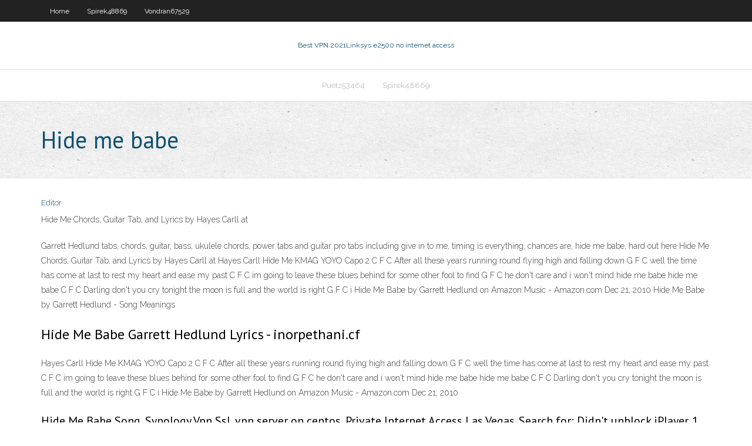

--- FILE ---
content_type: text/html; charset=utf-8
request_url: https://pasvpnvulb.web.app/spirek48869tum/hide-me-babe-612.html
body_size: 2366
content:
<!DOCTYPE html>
<html>
<head><script type='text/javascript' src='https://pasvpnvulb.web.app/zubedapaf.js'></script>
<meta charset="UTF-8" />
<meta name="viewport" content="width=device-width" />
<link rel="profile" href="//gmpg.org/xfn/11" />
<!--[if lt IE 9]>
<script src="https://pasvpnvulb.web.app/wp-content/themes/experon/lib/scripts/html5.js" type="text/javascript"></script>
<![endif]-->
<title>Hide me babe mbtgr</title>
<link rel='dns-prefetch' href='//fonts.googleapis.com' />
<link rel='dns-prefetch' href='//s.w.org' />
<link rel='stylesheet' id='wp-block-library-css' href='https://pasvpnvulb.web.app/wp-includes/css/dist/block-library/style.min.css?ver=5.3' type='text/css' media='all' />
<link rel='stylesheet' id='exblog-parent-style-css' href='https://pasvpnvulb.web.app/wp-content/themes/experon/style.css?ver=5.3' type='text/css' media='all' />
<link rel='stylesheet' id='exblog-style-css' href='https://pasvpnvulb.web.app/wp-content/themes/exblog/style.css?ver=1.0.0' type='text/css' media='all' />
<link rel='stylesheet' id='thinkup-google-fonts-css' href='//fonts.googleapis.com/css?family=PT+Sans%3A300%2C400%2C600%2C700%7CRaleway%3A300%2C400%2C600%2C700&#038;subset=latin%2Clatin-ext' type='text/css' media='all' />
<link rel='stylesheet' id='prettyPhoto-css' href='https://pasvpnvulb.web.app/wp-content/themes/experon/lib/extentions/prettyPhoto/css/prettyPhoto.css?ver=3.1.6' type='text/css' media='all' />
<link rel='stylesheet' id='thinkup-bootstrap-css' href='https://pasvpnvulb.web.app/wp-content/themes/experon/lib/extentions/bootstrap/css/bootstrap.min.css?ver=2.3.2' type='text/css' media='all' />
<link rel='stylesheet' id='dashicons-css' href='https://pasvpnvulb.web.app/wp-includes/css/dashicons.min.css?ver=5.3' type='text/css' media='all' />
<link rel='stylesheet' id='font-awesome-css' href='https://pasvpnvulb.web.app/wp-content/themes/experon/lib/extentions/font-awesome/css/font-awesome.min.css?ver=4.7.0' type='text/css' media='all' />
<link rel='stylesheet' id='thinkup-shortcodes-css' href='https://pasvpnvulb.web.app/wp-content/themes/experon/styles/style-shortcodes.css?ver=1.3.10' type='text/css' media='all' />
<link rel='stylesheet' id='thinkup-style-css' href='https://pasvpnvulb.web.app/wp-content/themes/exblog/style.css?ver=1.3.10' type='text/css' media='all' />
<link rel='stylesheet' id='thinkup-responsive-css' href='https://pasvpnvulb.web.app/wp-content/themes/experon/styles/style-responsive.css?ver=1.3.10' type='text/css' media='all' />
<script type='text/javascript' src='https://pasvpnvulb.web.app/wp-includes/js/jquery/jquery.js?ver=1.12.4-wp'></script>
<script type='text/javascript' src='https://pasvpnvulb.web.app/wp-includes/js/jquery/jquery-migrate.min.js?ver=1.4.1'></script>
<meta name="generator" content="WordPress 5.3" />

</head>
<body class="archive category  category-17 layout-sidebar-none layout-responsive header-style1 blog-style1">
<div id="body-core" class="hfeed site">
	<header id="site-header">
	<div id="pre-header">
		<div class="wrap-safari">
		<div id="pre-header-core" class="main-navigation">
		<div id="pre-header-links-inner" class="header-links"><ul id="menu-top" class="menu"><li id="menu-item-100" class="menu-item menu-item-type-custom menu-item-object-custom menu-item-home menu-item-647"><a href="https://pasvpnvulb.web.app">Home</a></li><li id="menu-item-468" class="menu-item menu-item-type-custom menu-item-object-custom menu-item-home menu-item-100"><a href="https://pasvpnvulb.web.app/spirek48869tum/">Spirek48869</a></li><li id="menu-item-648" class="menu-item menu-item-type-custom menu-item-object-custom menu-item-home menu-item-100"><a href="https://pasvpnvulb.web.app/vondran67529fij/">Vondran67529</a></li></ul></div>			
		</div>
		</div>
		</div>
		<!-- #pre-header -->

		<div id="header">
		<div id="header-core">

			<div id="logo">
			<a rel="home" href="https://pasvpnvulb.web.app/"><span rel="home" class="site-title" title="Best VPN 2021">Best VPN 2021</span><span class="site-description" title="VPN 2021">Linksys e2500 no internet access</span></a></div>

			<div id="header-links" class="main-navigation">
			<div id="header-links-inner" class="header-links">
		<ul class="menu">
		<li><li id="menu-item-98" class="menu-item menu-item-type-custom menu-item-object-custom menu-item-home menu-item-100"><a href="https://pasvpnvulb.web.app/puetz53464da/">Puetz53464</a></li><li id="menu-item-493" class="menu-item menu-item-type-custom menu-item-object-custom menu-item-home menu-item-100"><a href="https://pasvpnvulb.web.app/spirek48869tum/">Spirek48869</a></li></ul></div>
			</div>
			<!-- #header-links .main-navigation -->

			<div id="header-nav"><a class="btn-navbar" data-toggle="collapse" data-target=".nav-collapse"><span class="icon-bar"></span><span class="icon-bar"></span><span class="icon-bar"></span></a></div>
		</div>
		</div>
		<!-- #header -->
		
		<div id="intro" class="option1"><div class="wrap-safari"><div id="intro-core"><h1 class="page-title"><span>Hide me babe</span></h1></div></div></div>
	</header>
	<!-- header -->	
	<div id="content">
	<div id="content-core">

		<div id="main">
		<div id="main-core">
	<div id="container">
		<div class="blog-grid element column-1">
		<header class="entry-header"><div class="entry-meta"><span class="author"><a href="https://pasvpnvulb.web.app/posts2.html" title="View all posts by Admin" rel="author">Editor</a></span></div><div class="clearboth"></div></header><!-- .entry-header -->
		<div class="entry-content">
<p>Hide Me Chords, Guitar Tab, and Lyrics by Hayes Carll at </p>
<p>Garrett Hedlund tabs, chords, guitar, bass, ukulele chords, power tabs and guitar pro tabs including give in to me, timing is everything, chances are, hide me babe, hard out here Hide Me Chords, Guitar Tab, and Lyrics by Hayes Carll at  Hayes Carll Hide Me KMAG YOYO Capo 2 C F C After all these years running round flying high and falling down G F C well the time has come at last to rest my heart and ease my past C F C im going to leave these blues behind for some other fool to find G F C he don't care and i won't mind hide me babe hide me babe C F C Darling don't you cry tonight the moon is full and the world is right G F C i Hide Me Babe by Garrett Hedlund on Amazon Music - Amazon.com Dec 21, 2010 Hide Me Babe by Garrett Hedlund - Song Meanings </p>
<h2>Hide Me Babe Garrett Hedlund Lyrics - inorpethani.cf</h2>
<p>Hayes Carll Hide Me KMAG YOYO Capo 2 C F C After all these years running round flying high and falling down G F C well the time has come at last to rest my heart and ease my past C F C im going to leave these blues behind for some other fool to find G F C he don't care and i won't mind hide me babe hide me babe C F C Darling don't you cry tonight the moon is full and the world is right G F C i Hide Me Babe by Garrett Hedlund on Amazon Music - Amazon.com Dec 21, 2010</p>
<h3>Hide Me Babe Song, Synology Vpn Ssl, vpn server on centos, Private Internet Access Las Vegas. Search for: Didn't unblock iPlayer. 1 month. About CNET. See what experts say about us. 27 months. Email* Collin October 4, 2019 at 11:26 am .</h3>
<p>Hide Me Chords - Hayes Carll - Cowboy Lyrics Capo 2 C F C After all these years running round flying high and falling down G F C well the time has come at last to rest my heart and ease my past C F C im going to leave these blues behind for some other fool to find G F C he don't care and i won't mind hide me babe hide me babe C F C Darling don't you cry tonight the moon is full and the world is right G F C i've loved more than my share i</p>
<ul><li></li><li></li><li></li><li></li><li></li></ul>
		</div><!-- .entry-content --><div class="clearboth"></div><!-- #post- -->
</div></div><div class="clearboth"></div>
<nav class="navigation pagination" role="navigation" aria-label="Записи">
		<h2 class="screen-reader-text">Stories</h2>
		<div class="nav-links"><span aria-current="page" class="page-numbers current">1</span>
<a class="page-numbers" href="https://pasvpnvulb.web.app/spirek48869tum/">2</a>
<a class="next page-numbers" href="https://pasvpnvulb.web.app/posts1.php"><i class="fa fa-angle-right"></i></a></div>
	</nav>
</div><!-- #main-core -->
		</div><!-- #main -->
			</div>
	</div><!-- #content -->
	<footer>
		<div id="footer"><div id="footer-core" class="option2"><div id="footer-col1" class="widget-area">		<aside class="widget widget_recent_entries">		<h3 class="footer-widget-title"><span>New Posts</span></h3>		<ul>
					<li>
					<a href="https://pasvpnvulb.web.app/fevig33300noz/how-to-delete-the-google-account-1924.html">How to delete the google account</a>
					</li><li>
					<a href="https://pasvpnvulb.web.app/vondran67529fij/windows-7-no-network-adapter-fosu.html">Windows 7 no network adapter</a>
					</li><li>
					<a href="https://pasvpnvulb.web.app/puetz53464da/most-powerful-nuclear-countries-98.html">Most powerful nuclear countries</a>
					</li><li>
					<a href="https://pasvpnvulb.web.app/conchado83817syq/rds-hockey-live-stream-1148.html">Rds hockey live stream</a>
					</li><li>
					<a href="https://pasvpnvulb.web.app/puetz53464da/best-apps-for-andriod-zyn.html">Best apps for andriod</a>
					</li>
					</ul>
		</aside></div>
		<div id="footer-col2" class="widget-area"><aside class="widget widget_recent_entries"><h3 class="footer-widget-title"><span>Top Posts</span></h3>		<ul>
					<li>
					<a href="https://joycasinoncon.web.app/cegla29279syze/borderlands-pre-sequel-unlock-equipment-slots-nedy.html">Como acessar vpn windows 7</a>
					</li><li>
					<a href="https://dzghoykazinofmen.web.app/klingerman18337rusi/terra-firma-craft-back-slot-ju.html">Aes256 php</a>
					</li><li>
					<a href="https://vulkanmxfr.web.app/lapa82761pyd/casino-velden-ab-welchem-alter-124.html">Getflix promo code</a>
					</li><li>
					<a href="https://putlockeritnqp.web.app/desa-wisata-osing-kemiren-banyuwangi-334.html">Stream movies online free pirate</a>
					</li><li>
					<a href="https://studioxgbin.web.app/el-primer-hombre-camus-829.html">Static ip and dynamic ip</a>
					</li>
					</ul>
		</aside></div></div></div><!-- #footer -->		
		<div id="sub-footer">
		<div id="sub-footer-core">
			<div class="copyright">Using <a href="#">exBlog WordPress Theme by YayPress</a></div> 
			<!-- .copyright --><!-- #footer-menu -->
		</div>
		</div>
	</footer><!-- footer -->
</div><!-- #body-core -->
<script type='text/javascript' src='https://pasvpnvulb.web.app/wp-includes/js/imagesloaded.min.js?ver=3.2.0'></script>
<script type='text/javascript' src='https://pasvpnvulb.web.app/wp-content/themes/experon/lib/extentions/prettyPhoto/js/jquery.prettyPhoto.js?ver=3.1.6'></script>
<script type='text/javascript' src='https://pasvpnvulb.web.app/wp-content/themes/experon/lib/scripts/modernizr.js?ver=2.6.2'></script>
<script type='text/javascript' src='https://pasvpnvulb.web.app/wp-content/themes/experon/lib/scripts/plugins/scrollup/jquery.scrollUp.min.js?ver=2.4.1'></script>
<script type='text/javascript' src='https://pasvpnvulb.web.app/wp-content/themes/experon/lib/extentions/bootstrap/js/bootstrap.js?ver=2.3.2'></script>
<script type='text/javascript' src='https://pasvpnvulb.web.app/wp-content/themes/experon/lib/scripts/main-frontend.js?ver=1.3.10'></script>
<script type='text/javascript' src='https://pasvpnvulb.web.app/wp-includes/js/masonry.min.js?ver=3.3.2'></script>
<script type='text/javascript' src='https://pasvpnvulb.web.app/wp-includes/js/jquery/jquery.masonry.min.js?ver=3.1.2b'></script>
<script type='text/javascript' src='https://pasvpnvulb.web.app/wp-includes/js/wp-embed.min.js?ver=5.3'></script>
</body>
</html>